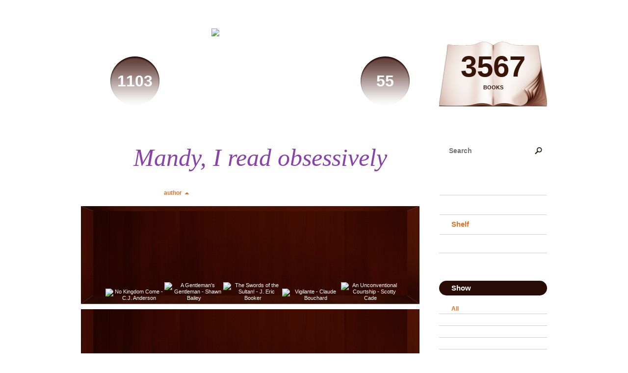

--- FILE ---
content_type: text/html; charset=UTF-8
request_url: http://mandyreadsobsessively.booklikes.com/shelf/74087/?by=author&order=asc
body_size: 8475
content:
<!doctype html>
<html>
<head>
	  
   <meta http-equiv="Content-Type" content="text/html; charset=utf-8" />
   <meta name="robots" content="index, follow" />
   <meta name="revisit-after" content="1 days" />
   
   <title>nope-never - Shelf - Mandy, I read obsessively </title>      
   <meta property="og:title" content="nope-never - Shelf - Mandy, I read obsessively " />
   <meta itemprop="name" content="nope-never - Shelf - Mandy, I read obsessively " />     
   <meta property="og:site_name" content="nope-never - Shelf - Mandy, I read obsessively " />
   
   <meta name="Description" content="Mandy, I read obsessively  - book blog on BookLikes" />
   <meta property="og:description" content="Mandy, I read obsessively  - book blog on BookLikes" />
   <meta itemprop="description" content="Mandy, I read obsessively  - book blog on BookLikes" /> 
   
   <meta property="og:image" content="http://booklikes.com/photo/crop/250/0/upload/avatar/3/c/azure_3c10589401768f843311d8686aead6bf.jpg" />   
   <meta itemprop="image" content="http://booklikes.com/photo/crop/250/0/upload/avatar/3/c/azure_3c10589401768f843311d8686aead6bf.jpg" />
   
   <meta name="Keywords" content="Booklikes, Mandy, I read obsessively , Mandyreadsobsessively" />
   
   <meta property="og:type" content="blog" />
   
   <meta name="twitter:card" content="summary" />
   <meta name="twitter:site" content="@BookLikes" />      
   <meta name="twitter:url" content="http://Mandyreadsobsessively.booklikes.com/shelf/74087/?by=author&order=asc" />
   <meta name="twitter:title" content="nope-never - Shelf - Mandy, I read obsessively " />
   <meta name="twitter:description" content="Mandy, I read obsessively  - book blog on BookLikes" />     
   
   <link href="http://mandyreadsobsessively.booklikes.com/theme/wood/style.css" rel="stylesheet" type="text/css" />
   
   <link rel="icon" type="image" href="http://booklikes.com/photo/crop/25/25/upload/avatar/3/c/azure_3c10589401768f843311d8686aead6bf.jpg"/>

   <link rel="alternate" type="application/atom+xml" href="http://Mandyreadsobsessively.booklikes.com/rss" title="Mandy, I read obsessively  RSS"/>
   
   <script type="text/javascript"> 
                                 (function(i,s,o,g,r,a,m){i['GoogleAnalyticsObject']=r;i[r]=i[r]||function(){
                                 (i[r].q=i[r].q||[]).push(arguments)},i[r].l=1*new Date();a=s.createElement(o),
                                 m=s.getElementsByTagName(o)[0];a.async=1;a.src=g;m.parentNode.insertBefore(a,m)
                                 })(window,document,'script','//www.google-analytics.com/analytics.js','ga');
                                 ga('create', 'UA-32199978-1', 'booklikes.com');                                 
                                 ga('send', 'pageview');
                                 </script>
   
   <style type="text/css">
      h1.header-title a { color: #8843AB; }      body { background: url("http://booklikes.com/upload/template/2/0/azure_206158ea97180a9bc884905c0f02db9f.jpg") 0 0 repeat; }    
      
            
      
   </style>      
   
</head>
<body><style type="text/css">
div#book-popup{top:10%;left:50%;padding:20px;z-index:20;width:750px;margin-left:-375px;background:#fff;border:1px solid rgba(0,0,0,0.2);-moz-box-shadow:0 0 10px 5px rgba(0,0,0,0.2);-webkit-box-shadow:0 0 10px 5px rgba(0,0,0,0.2);-o-box-shadow:0 0 10px 5px rgba(0,0,0,0.2);box-shadow:0 0 10px 5px rgba(0,0,0,0.2)}.set-bradius3tl{-moz-border-radius-topleft:3px;-webkit-border-top-left-radius:3px;border-top-left-radius:3px}.set-bradius3tr{-moz-border-radius-topright:3px;-webkit-border-top-right-radius:3px;border-top-right-radius:3px}.set-bradius3bl{-moz-border-radius-bottomleft:3px;-webkit-border-bottom-left-radius:3px;border-bottom-left-radius:3px}.set-bradius3br{-moz-border-radius-bottomright:3px;-webkit-border-bottom-right-radius:3px;border-bottom-right-radius:3px}div.book-popup-content,div.book-popup-content a{color:#333}div.book-popup-content,div.book-popup-options{font-family:"Helvetica Neue",Arial,Tahoma,Verdana,sans-serif!important}a.book-popup-close{top:-10px;right:-5px;font-size:20px;color:#333;font-weight:bold}a.book-popup-close:hover{color:#03794c}div.book-popup-cover{width:225px}div.book-popup-info{width:505px}div.book-popup-title{padding-top:10px;padding-right:30px;font-size:22px;font-weight:bold}div.book-popup-title a:hover{text-decoration:underline}div.book-popup-author{padding-top:13px;font-size:14px}div.book-popup-kind{padding-top:13px;font-size:14px;font-weight:bold}div.book-popup-rating{padding-top:13px;font-size:12px;color:#036d44;font-weight:bold}div.book-popup-rating img{margin-right:3px}div.book-popup-desc{padding-top:15px;font-size:14px;line-height:140%}div.book-popup-share{padding-top:15px}div.book-popup-share-link{font-size:11px;color:#ccc}div.book-popup-page{padding-top:15px}div.book-popup-page a{font-size:14px;color:#03794c;font-weight:bold}div.book-popup-page a:hover{text-decoration:underline}div.book-popup-review{line-height:19px}div.book-popup-review a{disply:inline-block;font-size:14px;color:#03794c;font-weight:bold;line-height:19px}div.book-popup-review a:hover{text-decoration:underline}div.book-popup-review img{margin:-5px 0 0 2px}div.book-popup-more{padding-top:30px}div.book-popup-options{padding-top:20px}div.book-popup-options a{padding:7px 15px;margin-right:5px;display:inline-block;background:#038050;border:1px solid #04623e;font-size:14px;font-weight:bold;color:#fff}div.book-affiliate{display:none;margin-top:25px}div.book-affiliate h6{margin-bottom:10px;font-size:14px;font-weight:bold}div.book-affiliate-entry:nth-child(even){background:#eee}div.book-affiliate-entry{padding:5px;font-size:12px}div.book-affiliate-entry-user{background:#ccc}div.book-affiliate-entry img{width:15px;height:15px;display:inline-block;margin-right:5px;vertical-align:middle}div.book-affiliate-entry strong{display:inline-block;width:45%}div.book-affiliate-entry span{display:inline-block;width:20%}div.book-affiliate-entry a{width:25%;display:inline-block;font-weight:bold;color:#038050;text-align:right;text-decoration:none}div.book-affiliate-entry a:hover{text-decoration:underline}.loader{position:absolute;z-index:999;width:50px;height:50px;-moz-transform:scale(0.6);-webkit-transform:scale(0.6);-ms-transform:scale(0.6);-o-transform:scale(0.6);transform:scale(0.6)}.loader div{position:absolute;background-color:#eee;height:9px;width:9px;-moz-border-radius:5px;-moz-animation-name:f_fadeG;-moz-animation-duration:1.04s;-moz-animation-iteration-count:infinite;-moz-animation-direction:linear;-webkit-border-radius:5px;-webkit-animation-name:f_fadeG;-webkit-animation-duration:1.04s;-webkit-animation-iteration-count:infinite;-webkit-animation-direction:linear;-ms-border-radius:5px;-ms-animation-name:f_fadeG;-ms-animation-duration:1.04s;-ms-animation-iteration-count:infinite;-ms-animation-direction:linear;-o-border-radius:5px;-o-animation-name:f_fadeG;-o-animation-duration:1.04s;-o-animation-iteration-count:infinite;-o-animation-direction:linear;border-radius:5px;animation-name:f_fadeG;animation-duration:1.04s;animation-iteration-count:infinite;animation-direction:linear}.loader-1{left:0;top:20px;-moz-animation-delay:.39s;-webkit-animation-delay:.39s;-ms-animation-delay:.39s;-o-animation-delay:.39s;animation-delay:.39s}.loader-2{left:6px;top:6px;-moz-animation-delay:.52s;-webkit-animation-delay:.52s;-ms-animation-delay:.52s;-o-animation-delay:.52s;animation-delay:.52s}.loader-3{left:20px;top:0;-moz-animation-delay:.65s;-webkit-animation-delay:.65s;-ms-animation-delay:.65s;-o-animation-delay:.65s;animation-delay:.65s}.loader-4{right:6px;top:6px;-moz-animation-delay:.78s;-webkit-animation-delay:.78s;-ms-animation-delay:.78s;-o-animation-delay:.78s;animation-delay:.78s}.loader-5{right:0;top:20px;-moz-animation-delay:.91s;-webkit-animation-delay:.91s;-ms-animation-delay:.91s;-o-animation-delay:.91s;animation-delay:.91s}.loader-6{right:6px;bottom:6px;-moz-animation-delay:1.04s;-webkit-animation-delay:1.04s;-ms-animation-delay:1.04s;-o-animation-delay:1.04s;animation-delay:1.04s}.loader-7{left:20px;bottom:0;-moz-animation-delay:1.17s;-webkit-animation-delay:1.17s;-ms-animation-delay:1.17s;-o-animation-delay:1.17s;animation-delay:1.17s}.loader-8{left:6px;bottom:6px;-moz-animation-delay:1.3s;-webkit-animation-delay:1.3s;-ms-animation-delay:1.3s;-o-animation-delay:1.3s;animation-delay:1.3s}@-moz-keyframes f_fadeG{0%{background-color:#000}100%{background-color:#eee}}@-webkit-keyframes f_fadeG{0%{background-color:#000}100%{background-color:#eee}}@-ms-keyframes f_fadeG{0%{background-color:#000}100%{background-color:#eee}}@-o-keyframes f_fadeG{0%{background-color:#000}100%{background-color:#eee}}@keyframes f_fadeG{0%{background-color:#000}100%{background-color:#eee}}
</style>
<div id="book-popup" class="set-abs" style="display: none;"></div><div id="book-loader" class="loader" style="display: none;"><div class="loader-1"></div><div class="loader-2"></div><div class="loader-3"></div><div class="loader-4"></div><div class="loader-4"></div><div class="loader-6"></div><div class="loader-7"></div><div class="loader-8"></div></div>
<script type="text/javascript">
window.addEventListener("click",function(a){bookPopupClose()},false);document.getElementById("book-popup").addEventListener("click",function(a){a.stopPropagation();return false},false);function bookPopupClose(){document.getElementById("book-popup").style.display="none"}function affiliateLoad(a,c,e){var b=1;var f=e.length;var g=document.getElementById("book-affiliate-list-"+a);g.innerHTML="";var d=setInterval(function(){var h=e[b];var i=new XMLHttpRequest();i.open("POST","/www/ajax.php",true);i.setRequestHeader("Content-type","application/x-www-form-urlencoded");i.setRequestHeader("X-Requested-With","XMLHttpRequest");var j="action=affiliate&idb="+a+"&idu="+c+"&ids="+h;i.onreadystatechange=function(){if(i.readyState==4&&i.status==200){var k=JSON.parse(i.responseText);if(!k[0]){return}k=k[0];g.innerHTML=g.innerHTML+k.html;document.getElementById("book-affiliate-"+a).style.display="block"}};i.send(j);b++;if(b==f){clearInterval(d)}},1000)}var bookId,bookNode,bookTimer,bookClick=0;function bookPopupClick(b,a){if(b.parentNode.tagName=="A"&&b.parentNode.href){return}bookClick=b.getAttribute("data-book");setTimeout(function(){bookClick=0},3000);clearTimeout(bookTimer);window.open(a)}function bookPopupMoveOut(){clearTimeout(bookTimer)}function bookPopupMove(a){var c=a.getAttribute("data-book");var b=a.getAttribute("data-aff");if(bookClick==c){return}bookId=c;bookNode=a.tagName;bookTimer=setTimeout(function(){if(!a.clientHeight&&!a.clientWidth){var f={x:a.children[0].offsetWidth,y:a.children[0].offsetHeight};var g=a.children[0].getBoundingClientRect()}else{var f={x:a.offsetWidth,y:a.offsetHeight};var g=a.getBoundingClientRect()}var e={x:window.pageXOffset||document.scrollLeft,y:window.pageYOffset||document.scrollTop};var d=document.getElementById("book-loader");d.style.display="block";d.style.top=(((f.y<50)?0:(Math.round(f.y/2)-25))+(isNaN(e.y)?0:parseInt(e.y))+(isNaN(g.top)?0:parseInt(g.top)))+"px";d.style.left=(((f.x<50)?0:(Math.round(f.x/2)-25))+(isNaN(e.x)?0:parseInt(e.x))+(isNaN(g.left)?0:parseInt(g.left)))+"px";bookPopup(c,"",b)},2000)}function bookPopupOld(c,a,b){bookPopup(c,"old",b)}function bookPopup(id,none,idaff){var ajax=new XMLHttpRequest();ajax.open("POST","/www/ajax.php",true);ajax.setRequestHeader("Content-type","application/x-www-form-urlencoded");ajax.setRequestHeader("X-Requested-With","XMLHttpRequest");var params="action=bookpopupb&id="+id;if(idaff){params+="&idaff="+idaff}if(none=="old"){params+="&old=1"}ajax.onreadystatechange=function(){if(ajax.readyState==4&&ajax.status==200){document.getElementById("book-loader").style.display="none";document.getElementById("book-popup").innerHTML=ajax.responseText;document.getElementById("book-popup").style.top=window.pageYOffset+25+"px";document.getElementById("book-popup").style.display="block";var scripts="";ajax.responseText.replace(/<script[^>]*>([\s\S]*?)<\/script>/gi,function(all,code){scripts+=code+"\n"});if(scripts){if(window.execScript){window.execScript(scripts)}else{eval(scripts)}}}};ajax.send(params)};
</script><div class="booklikes-iframe" style="position: fixed; top: 20px; right: 20px; background: none; z-index: 100;">
    <iframe src="http://booklikes.com/iframe?user=Mandyreadsobsessively" frameborder="0" scrolling="no" width="375" height="25" style="background: none;"></iframe>    
</div>
   
      <div class="container">         
         
         <div class="side-left set-left">

            <div class="header set-rel">

                              <div class="header-followers set-left">
                  <a href="/followers">                     
                     <span>1103</span>
                     Followers
                  </a>               
               </div>     
                                           
                              <div class="header-followings set-right">
                  <a href="/followings">                                   
                     <span>55</span>
                     Following
                  </a>               
               </div>       
                              
               <div class="avatar">
                    
                  <a href="http://Mandyreadsobsessively.booklikes.com">
                     <img src="http://booklikes.com/photo/crop/205/205/upload/avatar/3/c/azure_3c10589401768f843311d8686aead6bf.jpg" alt="Mandyreadsobsessively" />
                  </a>
               </div>                 

               <div class="set-clear"></div>

            </div>

            <h1 class="header-title">
               <a href="http://Mandyreadsobsessively.booklikes.com">Mandy, I read obsessively </a>
            </h1>

            <div class="header-desc"></div>        
            
            <div class="shelf-order">
               <a class="shelf-order-normal" href="?by=date&order=asc">add date</a>
               <a class="shelf-order-normal" href="?by=dater&order=asc">read date</a>
               <a class="shelf-order-asc" href="?by=author&order=desc">author</a>
               <a class="shelf-order-normal" href="?by=title&order=asc">title</a>
               <a class="shelf-order-normal" href="?by=rating&order=asc">rating</a>               
            </div>
            
            <div class="shelf set-rel">         
               
               <div class="shelf-top set-abs"></div>
               
               <div class="shelf-books">

                                    <div class="shelf-books-entry set-left set-rel">
                     <div class="shelf-books-entry-cover set-abs">

                        
                        <a href="http://booklikes.com/no-kingdom-come-c-j-anderson/book,12424804" target="_blank">
                           <img  onclick="bookPopupClick(this, 'http://booklikes.com/no-kingdom-come-c-j-anderson/book,12424804');"  data-book="12424804" data-aff="0" onmouseover="bookPopupMove(this);" onmouseout="bookPopupMoveOut(this);"  src="http://booklikes.com/photo/max/100/155/upload/books/7/3/azure_7377735748fd5a858025495c01930dd6.jpg" alt="No Kingdom Come - C.J. Anderson"/>
                        </a>
                        
                     </div>
                  </div>
                                    <div class="shelf-books-entry set-left set-rel">
                     <div class="shelf-books-entry-cover set-abs">

                        
                        <a href="http://booklikes.com/a-gentleman-s-gentleman-shawn-bailey/book,10595934" target="_blank">
                           <img  onclick="bookPopupClick(this, 'http://booklikes.com/a-gentleman-s-gentleman-shawn-bailey/book,10595934');"  data-book="10595934" data-aff="0" onmouseover="bookPopupMove(this);" onmouseout="bookPopupMoveOut(this);"  src="http://booklikes.com/photo/max/100/155/upload/books/75/10/637fc60e70980503a1d9d03badd95ef6.jpg" alt="A Gentleman's Gentleman - Shawn Bailey"/>
                        </a>
                        
                     </div>
                  </div>
                                    <div class="shelf-books-entry set-left set-rel">
                     <div class="shelf-books-entry-cover set-abs">

                        
                        <a href="http://booklikes.com/the-swords-of-the-sultan-j-eric-booker/book,10278885" target="_blank">
                           <img  onclick="bookPopupClick(this, 'http://booklikes.com/the-swords-of-the-sultan-j-eric-booker/book,10278885');"  data-book="10278885" data-aff="0" onmouseover="bookPopupMove(this);" onmouseout="bookPopupMoveOut(this);"  src="http://booklikes.com/photo/max/100/155/upload/books/78/81/efe092bed8576d7f773f0fcc472b6ba9.jpg" alt="The Swords of the Sultan! - J. Eric Booker"/>
                        </a>
                        
                     </div>
                  </div>
                                    <div class="shelf-books-entry set-left set-rel">
                     <div class="shelf-books-entry-cover set-abs">

                        
                        <a href="http://booklikes.com/vigilante-claude-bouchard/book,5544854" target="_blank">
                           <img  onclick="bookPopupClick(this, 'http://booklikes.com/vigilante-claude-bouchard/book,5544854');"  data-book="5544854" data-aff="0" onmouseover="bookPopupMove(this);" onmouseout="bookPopupMoveOut(this);"  src="http://booklikes.com/photo/max/100/155/upload/books/79/53/8af5a25072edcdfb1e191a01744bf017.jpg" alt="Vigilante - Claude Bouchard"/>
                        </a>
                        
                     </div>
                  </div>
                                    <div class="shelf-books-entry set-left set-rel">
                     <div class="shelf-books-entry-cover set-abs">

                        
                        <a href="http://booklikes.com/an-unconventional-courtship-scotty-cade/book,12499719" target="_blank">
                           <img  onclick="bookPopupClick(this, 'http://booklikes.com/an-unconventional-courtship-scotty-cade/book,12499719');"  data-book="12499719" data-aff="0" onmouseover="bookPopupMove(this);" onmouseout="bookPopupMoveOut(this);"  src="http://booklikes.com/photo/max/100/155/upload/books/66/93/501ed56d97fba4a750a6e8d6e5eb4608.jpg" alt="An Unconventional Courtship - Scotty Cade"/>
                        </a>
                        
                     </div>
                  </div>
                                    <div class="shelf-books-entry set-left set-rel">
                     <div class="shelf-books-entry-cover set-abs">

                        
                        <a href="http://booklikes.com/phospheindz-rick-carufel/book,10633756" target="_blank">
                           <img  onclick="bookPopupClick(this, 'http://booklikes.com/phospheindz-rick-carufel/book,10633756');"  data-book="10633756" data-aff="0" onmouseover="bookPopupMove(this);" onmouseout="bookPopupMoveOut(this);"  src="http://booklikes.com/photo/max/100/155/upload/books/90/55/c4d29cc00f24ab84baf9fd40bf2c1b5a.jpg" alt="Phospheindz - Rick Carufel"/>
                        </a>
                        
                     </div>
                  </div>
                                    <div class="shelf-books-entry set-left set-rel">
                     <div class="shelf-books-entry-cover set-abs">

                        
                        <a href="http://booklikes.com/let-it-go-mercy-celeste/book,12495600" target="_blank">
                           <img  onclick="bookPopupClick(this, 'http://booklikes.com/let-it-go-mercy-celeste/book,12495600');"  data-book="12495600" data-aff="0" onmouseover="bookPopupMove(this);" onmouseout="bookPopupMoveOut(this);"  src="http://booklikes.com/photo/max/100/155/upload/books/6/33/d86192aa1342aa6923426c920330fefc.jpg" alt="Let It Go - Mercy Celeste"/>
                        </a>
                        
                     </div>
                  </div>
                                    <div class="shelf-books-entry set-left set-rel">
                     <div class="shelf-books-entry-cover set-abs">

                        
                        <a href="http://booklikes.com/island-song-alan-chin/book,4746465" target="_blank">
                           <img  onclick="bookPopupClick(this, 'http://booklikes.com/island-song-alan-chin/book,4746465');"  data-book="4746465" data-aff="0" onmouseover="bookPopupMove(this);" onmouseout="bookPopupMoveOut(this);"  src="http://booklikes.com/photo/max/100/155/upload/books/78/55/0f144af39e9d5031e3db1718a072ca9c.jpg" alt="Island Song - Alan Chin"/>
                        </a>
                        
                     </div>
                  </div>
                                    <div class="shelf-books-entry set-left set-rel">
                     <div class="shelf-books-entry-cover set-abs">

                        
                        <a href="http://booklikes.com/the-square-peg-jane-davitt-alexa-snow/book,9381678" target="_blank">
                           <img  onclick="bookPopupClick(this, 'http://booklikes.com/the-square-peg-jane-davitt-alexa-snow/book,9381678');"  data-book="9381678" data-aff="0" onmouseover="bookPopupMove(this);" onmouseout="bookPopupMoveOut(this);"  src="http://booklikes.com/photo/max/100/155/upload/books/79/92/dddc5408ace6414f5bd0ffc3eeebab9e.jpg" alt="The Square Peg - Jane Davitt, Alexa Snow"/>
                        </a>
                        
                     </div>
                  </div>
                                    <div class="shelf-books-entry set-left set-rel">
                     <div class="shelf-books-entry-cover set-abs">

                        
                        <a href="http://booklikes.com/the-raie-chaelia-melissa-douthit/book,12433434" target="_blank">
                           <img  onclick="bookPopupClick(this, 'http://booklikes.com/the-raie-chaelia-melissa-douthit/book,12433434');"  data-book="12433434" data-aff="0" onmouseover="bookPopupMove(this);" onmouseout="bookPopupMoveOut(this);"  src="http://booklikes.com/photo/max/100/155/upload/books/0/b/0b7d7e02fac8f2f3a1854403baade2ee.jpg" alt="The Raie'Chaelia - Melissa Douthit"/>
                        </a>
                        
                     </div>
                  </div>
                                    <div class="shelf-books-entry set-left set-rel">
                     <div class="shelf-books-entry-cover set-abs">

                        
                        <a href="http://booklikes.com/puppy-love-jeff-erno/book,5890934" target="_blank">
                           <img  onclick="bookPopupClick(this, 'http://booklikes.com/puppy-love-jeff-erno/book,5890934');"  data-book="5890934" data-aff="0" onmouseover="bookPopupMove(this);" onmouseout="bookPopupMoveOut(this);"  src="http://booklikes.com/photo/max/100/155/upload/books/e/f/azure_efe9ae80edec67c8195b325b7e704d1e.jpg" alt="Puppy Love - Jeff Erno"/>
                        </a>
                        
                     </div>
                  </div>
                                    <div class="shelf-books-entry set-left set-rel">
                     <div class="shelf-books-entry-cover set-abs">

                        
                        <a href="http://booklikes.com/mind-fuck-manna-francis/book,2829306" target="_blank">
                           <img  onclick="bookPopupClick(this, 'http://booklikes.com/mind-fuck-manna-francis/book,2829306');"  data-book="2829306" data-aff="0" onmouseover="bookPopupMove(this);" onmouseout="bookPopupMoveOut(this);"  src="http://booklikes.com/photo/max/100/155/upload/books/66/6/ece4e24440da1973778a9351f6159a0a.jpg" alt="Mind Fuck - Manna Francis"/>
                        </a>
                        
                     </div>
                  </div>
                                    <div class="shelf-books-entry set-left set-rel">
                     <div class="shelf-books-entry-cover set-abs">

                        
                        <a href="http://booklikes.com/healing-homosexuality-case-stories-of-reparative-therapy-joseph-nicolosi-lu/book,12497662" target="_blank">
                           <img  onclick="bookPopupClick(this, 'http://booklikes.com/healing-homosexuality-case-stories-of-reparative-therapy-joseph-nicolosi-lu/book,12497662');"  data-book="12497662" data-aff="0" onmouseover="bookPopupMove(this);" onmouseout="bookPopupMoveOut(this);"  src="http://booklikes.com/photo/max/100/155/upload/books/40/9/d42d288b06153bb0275bc51c3da54989.jpg" alt="Healing Homosexuality: Case Stories of Reparative Therapy - Joseph Nicolosi;Lucy Freeman"/>
                        </a>
                        
                     </div>
                  </div>
                                    <div class="shelf-books-entry set-left set-rel">
                     <div class="shelf-books-entry-cover set-abs">

                        
                        <a href="http://booklikes.com/the-flesh-cartel-1-capture-the-flesh-cartel-season-1-damnation-rachel-haimo/book,9528200" target="_blank">
                           <img  onclick="bookPopupClick(this, 'http://booklikes.com/the-flesh-cartel-1-capture-the-flesh-cartel-season-1-damnation-rachel-haimo/book,9528200');"  data-book="9528200" data-aff="0" onmouseover="bookPopupMove(this);" onmouseout="bookPopupMoveOut(this);"  src="http://booklikes.com/photo/max/100/155/upload/books/4/3/43fc6bf65c4faf6a6b3b9cc13c8a9d71.jpg" alt="The Flesh Cartel #1: Capture (The Flesh Cartel Season 1: Damnation) - Rachel Haimowitz, Heidi Belleau"/>
                        </a>
                        
                     </div>
                  </div>
                                    <div class="shelf-books-entry set-left set-rel">
                     <div class="shelf-books-entry-cover set-abs">

                        
                        <a href="http://booklikes.com/dance-of-the-goblins-jaq-d-hawkins/book,1353842" target="_blank">
                           <img  onclick="bookPopupClick(this, 'http://booklikes.com/dance-of-the-goblins-jaq-d-hawkins/book,1353842');"  data-book="1353842" data-aff="0" onmouseover="bookPopupMove(this);" onmouseout="bookPopupMoveOut(this);"  src="http://booklikes.com/photo/max/100/155/upload/books/e/8/azure_e81f0600141d555ae8a62a516a4a389d.jpg" alt="Dance Of The Goblins - Jaq D. Hawkins"/>
                        </a>
                        
                     </div>
                  </div>
                                    <div class="shelf-books-entry set-left set-rel">
                     <div class="shelf-books-entry-cover set-abs">

                        
                        <a href="http://booklikes.com/danny-and-mike-valentina-heart/book,9414155" target="_blank">
                           <img  onclick="bookPopupClick(this, 'http://booklikes.com/danny-and-mike-valentina-heart/book,9414155');"  data-book="9414155" data-aff="0" onmouseover="bookPopupMove(this);" onmouseout="bookPopupMoveOut(this);"  src="http://booklikes.com/photo/max/100/155/upload/books/5/93/e65af1f1899c05587272374768d82e7e.jpg" alt="Danny and Mike - Valentina Heart"/>
                        </a>
                        
                     </div>
                  </div>
                                    <div class="shelf-books-entry set-left set-rel">
                     <div class="shelf-books-entry-cover set-abs">

                        
                        <a href="http://booklikes.com/deep-naked-riley-hill/book,10677230" target="_blank">
                           <img  onclick="bookPopupClick(this, 'http://booklikes.com/deep-naked-riley-hill/book,10677230');"  data-book="10677230" data-aff="0" onmouseover="bookPopupMove(this);" onmouseout="bookPopupMoveOut(this);"  src="http://booklikes.com/photo/max/100/155/upload/books/47/92/39612279463327fda8c448718b6b7dfa.jpg" alt="Deep Naked - Riley Hill"/>
                        </a>
                        
                     </div>
                  </div>
                                    <div class="shelf-books-entry set-left set-rel">
                     <div class="shelf-books-entry-cover set-abs">

                        
                        <a href="http://booklikes.com/fifty-shades-of-grey-fifty-shades-1-e-l-james/book,12415543" target="_blank">
                           <img  onclick="bookPopupClick(this, 'http://booklikes.com/fifty-shades-of-grey-fifty-shades-1-e-l-james/book,12415543');"  data-book="12415543" data-aff="0" onmouseover="bookPopupMove(this);" onmouseout="bookPopupMoveOut(this);"  src="http://booklikes.com/photo/max/100/155/upload/books/5/3/azure_53fec7d0c1c0714416201974b7311c5e.jpg" alt="Fifty Shades of Grey (Fifty Shades, #1) - E.L. James"/>
                        </a>
                        
                     </div>
                  </div>
                                    <div class="shelf-books-entry set-left set-rel">
                     <div class="shelf-books-entry-cover set-abs">

                        
                        <a href="http://booklikes.com/coming-home-e-m-leya/book,12456184" target="_blank">
                           <img  onclick="bookPopupClick(this, 'http://booklikes.com/coming-home-e-m-leya/book,12456184');"  data-book="12456184" data-aff="0" onmouseover="bookPopupMove(this);" onmouseout="bookPopupMoveOut(this);"  src="http://booklikes.com/photo/max/100/155/upload/books/9/67/829881c85abeeab45f981f061f75bf99.jpg" alt="Coming Home - E.M. Leya"/>
                        </a>
                        
                     </div>
                  </div>
                                    <div class="shelf-books-entry set-left set-rel">
                     <div class="shelf-books-entry-cover set-abs">

                        
                        <a href="http://booklikes.com/swift-s-temptation-j-r-loveless/book,7387808" target="_blank">
                           <img  onclick="bookPopupClick(this, 'http://booklikes.com/swift-s-temptation-j-r-loveless/book,7387808');"  data-book="7387808" data-aff="0" onmouseover="bookPopupMove(this);" onmouseout="bookPopupMoveOut(this);"  src="http://booklikes.com/photo/max/100/155/upload/books/85/95/3fc8336a7e6cc3e106812eba2356dda3.jpg" alt="Swift's Temptation - J.R. Loveless"/>
                        </a>
                        
                     </div>
                  </div>
                  
                  <div class="set-clear"></div>

               </div>
               
                              <div class="shelf-navigation">

                  
                  
                                    <a class="set-bradius3 shelf-navigation-active" href="?page=1">1</a>               
                  
                  
                  
                  
                                    <a class="set-bradius3 " href="?page=2">2</a>               
                  
                  
                  
               </div>
                              

            </div>

         </div>         
         
         <div class="side-right set-right">
   
            <div class="shelf-counter">               
                              
               <a class="shelf-counter-count" href="http://Mandyreadsobsessively.booklikes.com/shelf">
                  3567
               </a>
               
               <a class="shelf-counter-title" href="http://Mandyreadsobsessively.booklikes.com/shelf">
                  BOOKS
               </a>
               
            </div>  
            
            <div class="search">

               <form method="post" action="">                  
                  <input class="set-bradius15" type="text" value="" name="search" placeholder="Search" />
                  <input class="set-hide" type="submit" value="" />
               </form>

            </div>               
                       
            <div class="menu">
                              <h3><a class="set-bradius3" href="http://Mandyreadsobsessively.booklikes.com/blog">Blog</a></h3>
                                             
               <h3><a class="menu-active set-bradius3" href="http://Mandyreadsobsessively.booklikes.com/shelf">Shelf</a></h3>
                                             
               <h3><a class="set-bradius3" href="http://Mandyreadsobsessively.booklikes.com/timeline">Timeline</a></h3>
                  
                              
            </div>               
            
            <div class="shelf-menu">            
            
               <div class="shelf-menu-header set-bradius15">Show</div>  
               
               <a class="shelf-menu-link shelf-menu-active" href="http://Mandyreadsobsessively.booklikes.com/shelf">All</a>                
               <a class="shelf-menu-link " href="http://Mandyreadsobsessively.booklikes.com/shelf/read">Read (2562)</a>
               <a class="shelf-menu-link " href="http://Mandyreadsobsessively.booklikes.com/shelf/planningtoread">Planning to read (973)</a>
               <a class="shelf-menu-link " href="http://Mandyreadsobsessively.booklikes.com/shelf/currentlyreading">Currently reading (3)</a>
               
                              
                              <a class="shelf-menu-link shelf-menu-active" href="http://Mandyreadsobsessively.booklikes.com/shelf/74087/nope-never">nope-never (26)</a>
                              <a class="shelf-menu-link " href="http://Mandyreadsobsessively.booklikes.com/shelf/145821/nope-never-ever">Nope-never-ever (2)</a>
                                             
                                   
               
               <div class="shelf-menu-line"></div>

               <a class="shelf-menu-link " href="http://Mandyreadsobsessively.booklikes.com/shelf/favorite-books">Favorite (0)</a>
               <a class="shelf-menu-link " href="http://Mandyreadsobsessively.booklikes.com/shelf/wishlist">Wishlist (0)</a>
               <a class="shelf-menu-link " href="http://Mandyreadsobsessively.booklikes.com/shelf/reviewed">Reviewed (1899)</a>
               
               <div class="shelf-menu-line"></div>
               
                              
                              <a class="shelf-menu-link " href="http://Mandyreadsobsessively.booklikes.com/shelf/69186/abuse-trauma">abuse-trauma (269)</a>
                              <a class="shelf-menu-link " href="http://Mandyreadsobsessively.booklikes.com/shelf/69146/adventure">adventure (299)</a>
                              <a class="shelf-menu-link " href="http://Mandyreadsobsessively.booklikes.com/shelf/69158/age-gap">age-gap (230)</a>
                              <a class="shelf-menu-link " href="http://Mandyreadsobsessively.booklikes.com/shelf/87315/aliens">aliens (16)</a>
                              <a class="shelf-menu-link " href="http://Mandyreadsobsessively.booklikes.com/shelf/87306/alpha-omega">alpha-omega (43)</a>
                              <a class="shelf-menu-link " href="http://Mandyreadsobsessively.booklikes.com/shelf/87303/angels">angels (6)</a>
                              <a class="shelf-menu-link " href="http://Mandyreadsobsessively.booklikes.com/shelf/69174/angst-galore">angst-galore (12)</a>
                              <a class="shelf-menu-link " href="http://Mandyreadsobsessively.booklikes.com/shelf/69156/anthology">anthology (34)</a>
                              <a class="shelf-menu-link " href="http://Mandyreadsobsessively.booklikes.com/shelf/87310/au">au (52)</a>
                              <a class="shelf-menu-link " href="http://Mandyreadsobsessively.booklikes.com/shelf/87304/bad-dad">bad-dad (49)</a>
                              <a class="shelf-menu-link " href="http://Mandyreadsobsessively.booklikes.com/shelf/87317/bdsm">bdsm (16)</a>
                              <a class="shelf-menu-link " href="http://Mandyreadsobsessively.booklikes.com/shelf/87308/boo">boo (6)</a>
                              <a class="shelf-menu-link " href="http://Mandyreadsobsessively.booklikes.com/shelf/69180/book-for-review">book-for-review (95)</a>
                              <a class="shelf-menu-link " href="http://Mandyreadsobsessively.booklikes.com/shelf/69192/buddy-read">buddy-read (21)</a>
                              <a class="shelf-menu-link " href="http://Mandyreadsobsessively.booklikes.com/shelf/69153/cheater">cheater (28)</a>
                              <a class="shelf-menu-link " href="http://Mandyreadsobsessively.booklikes.com/shelf/69159/cinderfella">cinderfella (122)</a>
                              <a class="shelf-menu-link " href="http://Mandyreadsobsessively.booklikes.com/shelf/87309/closet">closet (45)</a>
                              <a class="shelf-menu-link " href="http://Mandyreadsobsessively.booklikes.com/shelf/69960/coming-out">coming-out (58)</a>
                              <a class="shelf-menu-link " href="http://Mandyreadsobsessively.booklikes.com/shelf/69142/cop-pi-law-enforcement">cop-pi-law-enforcement (188)</a>
                              <a class="shelf-menu-link " href="http://Mandyreadsobsessively.booklikes.com/shelf/69162/cottoncandy-fluff-cupcake">cottoncandy-fluff-cupcake (313)</a>
                              <a class="shelf-menu-link " href="http://Mandyreadsobsessively.booklikes.com/shelf/69185/crooks">crooks (79)</a>
                              <a class="shelf-menu-link " href="http://Mandyreadsobsessively.booklikes.com/shelf/171180/cross-dress-i">Cross-dress i (2)</a>
                              <a class="shelf-menu-link " href="http://Mandyreadsobsessively.booklikes.com/shelf/69154/cry-me-a-river">cry-me-a-river (164)</a>
                              <a class="shelf-menu-link " href="http://Mandyreadsobsessively.booklikes.com/shelf/69163/cute-easy-light">cute-easy-light (294)</a>
                              <a class="shelf-menu-link " href="http://Mandyreadsobsessively.booklikes.com/shelf/87302/demons">demons (5)</a>
                              <a class="shelf-menu-link " href="http://Mandyreadsobsessively.booklikes.com/shelf/69181/didn-t-reach-its-potential">didn-t-reach-its-potential (33)</a>
                              <a class="shelf-menu-link " href="http://Mandyreadsobsessively.booklikes.com/shelf/69189/dnf">dnf (6)</a>
                              <a class="shelf-menu-link " href="http://Mandyreadsobsessively.booklikes.com/shelf/69935/doctor-nurse-emt">doctor-nurse-emt (58)</a>
                              <a class="shelf-menu-link " href="http://Mandyreadsobsessively.booklikes.com/shelf/87316/dragons">dragons (2)</a>
                              <a class="shelf-menu-link " href="http://Mandyreadsobsessively.booklikes.com/shelf/69177/dsp-adventscalendar">dsp-adventscalendar (51)</a>
                              <a class="shelf-menu-link " href="http://Mandyreadsobsessively.booklikes.com/shelf/87318/dsp-daily-dose">dsp-daily-dose (33)</a>
                              <a class="shelf-menu-link " href="http://Mandyreadsobsessively.booklikes.com/shelf/69136/ebook-owned">ebook-owned (2303)</a>
                              <a class="shelf-menu-link " href="http://Mandyreadsobsessively.booklikes.com/shelf/69835/established-couples">established-couples (40)</a>
                              <a class="shelf-menu-link " href="http://Mandyreadsobsessively.booklikes.com/shelf/69147/evil-ex">evil-ex (174)</a>
                              <a class="shelf-menu-link " href="http://Mandyreadsobsessively.booklikes.com/shelf/69170/evil-females">evil-females (95)</a>
                              <a class="shelf-menu-link " href="http://Mandyreadsobsessively.booklikes.com/shelf/164959/fairytale-ish">Fairytale-ish (11)</a>
                              <a class="shelf-menu-link " href="http://Mandyreadsobsessively.booklikes.com/shelf/69829/family-drama">family-drama (116)</a>
                              <a class="shelf-menu-link " href="http://Mandyreadsobsessively.booklikes.com/shelf/69164/feel-good-read">feel-good-read (430)</a>
                              <a class="shelf-menu-link " href="http://Mandyreadsobsessively.booklikes.com/shelf/71936/finish-later">finish-later (8)</a>
                              <a class="shelf-menu-link " href="http://Mandyreadsobsessively.booklikes.com/shelf/69830/free">free (164)</a>
                              <a class="shelf-menu-link " href="http://Mandyreadsobsessively.booklikes.com/shelf/69168/friends-to-lovers">friends-to-lovers (134)</a>
                              <a class="shelf-menu-link " href="http://Mandyreadsobsessively.booklikes.com/shelf/69148/fun-or-funny">fun-or-funny (176)</a>
                              <a class="shelf-menu-link " href="http://Mandyreadsobsessively.booklikes.com/shelf/69165/geek-mc">geek-mc (93)</a>
                              <a class="shelf-menu-link " href="http://Mandyreadsobsessively.booklikes.com/shelf/69144/gfy-ofy">gfy-ofy (248)</a>
                              <a class="shelf-menu-link " href="http://Mandyreadsobsessively.booklikes.com/shelf/87305/greeneyes-make-me-drink">greeneyes-make-me-drink (11)</a>
                              <a class="shelf-menu-link " href="http://Mandyreadsobsessively.booklikes.com/shelf/69178/h-o-f">h-o-f (87)</a>
                              <a class="shelf-menu-link " href="http://Mandyreadsobsessively.booklikes.com/shelf/69166/heaps-of-sex">heaps-of-sex (321)</a>
                              <a class="shelf-menu-link " href="http://Mandyreadsobsessively.booklikes.com/shelf/171928/holiday">Holiday  (19)</a>
                              <a class="shelf-menu-link " href="http://Mandyreadsobsessively.booklikes.com/shelf/69157/homophobes-abound">homophobes-abound (117)</a>
                              <a class="shelf-menu-link " href="http://Mandyreadsobsessively.booklikes.com/shelf/69138/hurt-comfort-disability">hurt-comfort-disability (1280)</a>
                              <a class="shelf-menu-link " href="http://Mandyreadsobsessively.booklikes.com/shelf/69150/insta-love-lust">insta-love-lust (465)</a>
                              <a class="shelf-menu-link " href="http://Mandyreadsobsessively.booklikes.com/shelf/69179/jerk-mc">jerk-mc (150)</a>
                              <a class="shelf-menu-link " href="http://Mandyreadsobsessively.booklikes.com/shelf/69169/kid-kids-and-more-kids">kid-kids-and-more-kids (203)</a>
                              <a class="shelf-menu-link " href="http://Mandyreadsobsessively.booklikes.com/shelf/69175/kindle-lendable">kindle-lendable (57)</a>
                              <a class="shelf-menu-link " href="http://Mandyreadsobsessively.booklikes.com/shelf/69831/lhnb">lhnb (98)</a>
                              <a class="shelf-menu-link " href="http://Mandyreadsobsessively.booklikes.com/shelf/71930/listen-to-it-books">listen-to-it-books (5)</a>
                              <a class="shelf-menu-link " href="http://Mandyreadsobsessively.booklikes.com/shelf/69151/lots-of-sugar">lots-of-sugar (160)</a>
                              <a class="shelf-menu-link " href="http://Mandyreadsobsessively.booklikes.com/shelf/69133/m-f">m-f (207)</a>
                              <a class="shelf-menu-link " href="http://Mandyreadsobsessively.booklikes.com/shelf/69137/m-m">m-m (2748)</a>
                              <a class="shelf-menu-link " href="http://Mandyreadsobsessively.booklikes.com/shelf/69190/m-m-m">m-m-m (88)</a>
                              <a class="shelf-menu-link " href="http://Mandyreadsobsessively.booklikes.com/shelf/69161/maybe">maybe (69)</a>
                              <a class="shelf-menu-link " href="http://Mandyreadsobsessively.booklikes.com/shelf/69171/mine-mate-fix">mine-mate-fix (136)</a>
                              <a class="shelf-menu-link " href="http://Mandyreadsobsessively.booklikes.com/shelf/86351/misunderstanding">Misunderstanding (22)</a>
                              <a class="shelf-menu-link " href="http://Mandyreadsobsessively.booklikes.com/shelf/69191/mom-from-hell">mom-from-hell (22)</a>
                              <a class="shelf-menu-link " href="http://Mandyreadsobsessively.booklikes.com/shelf/69187/mountain-molehill">mountain-molehill (18)</a>
                              <a class="shelf-menu-link " href="http://Mandyreadsobsessively.booklikes.com/shelf/87319/mpreg">mpreg (2)</a>
                              <a class="shelf-menu-link " href="http://Mandyreadsobsessively.booklikes.com/shelf/69140/my-faves">my-faves (67)</a>
                              <a class="shelf-menu-link " href="http://Mandyreadsobsessively.booklikes.com/shelf/69882/my-prompt">my-prompt (1)</a>
                              <a class="shelf-menu-link " href="http://Mandyreadsobsessively.booklikes.com/shelf/69193/needs-to-grovel">needs-to-grovel (28)</a>
                              <a class="shelf-menu-link " href="http://Mandyreadsobsessively.booklikes.com/shelf/69184/not-at-are-yet">not-at-are-yet (5)</a>
                              <a class="shelf-menu-link " href="http://Mandyreadsobsessively.booklikes.com/shelf/69182/only-read-if-i-want-a-headache">only-read-if-i-want-a-headache (28)</a>
                              <a class="shelf-menu-link " href="http://Mandyreadsobsessively.booklikes.com/shelf/69134/own-book">own-book (10)</a>
                              <a class="shelf-menu-link " href="http://Mandyreadsobsessively.booklikes.com/shelf/69124/paranormal">paranormal (757)</a>
                              <a class="shelf-menu-link " href="http://Mandyreadsobsessively.booklikes.com/shelf/69167/pet-peeve">pet-peeve (44)</a>
                              <a class="shelf-menu-link " href="http://Mandyreadsobsessively.booklikes.com/shelf/69149/pets">pets (153)</a>
                              <a class="shelf-menu-link " href="http://Mandyreadsobsessively.booklikes.com/shelf/87314/plot-holes">plot-holes (16)</a>
                              <a class="shelf-menu-link " href="http://Mandyreadsobsessively.booklikes.com/shelf/69188/pre-ordered">pre-ordered (9)</a>
                              <a class="shelf-menu-link " href="http://Mandyreadsobsessively.booklikes.com/shelf/69145/rent-boy">rent-boy (51)</a>
                              <a class="shelf-menu-link " href="http://Mandyreadsobsessively.booklikes.com/shelf/87312/rocker-star">rocker-star (11)</a>
                              <a class="shelf-menu-link " href="http://Mandyreadsobsessively.booklikes.com/shelf/87313/sci-fi">sci-fi (15)</a>
                              <a class="shelf-menu-link " href="http://Mandyreadsobsessively.booklikes.com/shelf/69172/second-time-around">second-time-around (80)</a>
                              <a class="shelf-menu-link " href="http://Mandyreadsobsessively.booklikes.com/shelf/69139/series-sequels">series-sequels (486)</a>
                              <a class="shelf-menu-link " href="http://Mandyreadsobsessively.booklikes.com/shelf/69904/shifters">shifters (59)</a>
                              <a class="shelf-menu-link " href="http://Mandyreadsobsessively.booklikes.com/shelf/69155/short">short (1263)</a>
                              <a class="shelf-menu-link " href="http://Mandyreadsobsessively.booklikes.com/shelf/69173/sniffle">sniffle (172)</a>
                              <a class="shelf-menu-link " href="http://Mandyreadsobsessively.booklikes.com/shelf/69880/sports">sports (67)</a>
                              <a class="shelf-menu-link " href="http://Mandyreadsobsessively.booklikes.com/shelf/185013/stalker">Stalker  (4)</a>
                              <a class="shelf-menu-link " href="http://Mandyreadsobsessively.booklikes.com/shelf/87320/storage">storage (3)</a>
                              <a class="shelf-menu-link " href="http://Mandyreadsobsessively.booklikes.com/shelf/69141/sweet">sweet (691)</a>
                              <a class="shelf-menu-link " href="http://Mandyreadsobsessively.booklikes.com/shelf/87311/tailtiu-first">tailtiu-first (13)</a>
                              <a class="shelf-menu-link " href="http://Mandyreadsobsessively.booklikes.com/shelf/87307/vampires">vampires (14)</a>
                              <a class="shelf-menu-link " href="http://Mandyreadsobsessively.booklikes.com/shelf/87321/vegtable-abuse">vegtable-abuse (5)</a>
                              <a class="shelf-menu-link " href="http://Mandyreadsobsessively.booklikes.com/shelf/70001/vio-needs-to-read-this-for-me">vio-needs-to-read-this-for-me (14)</a>
                              <a class="shelf-menu-link " href="http://Mandyreadsobsessively.booklikes.com/shelf/132088/vio-s-prompt">vio-s-prompt (1)</a>
                              <a class="shelf-menu-link " href="http://Mandyreadsobsessively.booklikes.com/shelf/69160/way-too-short">way-too-short (85)</a>
                              <a class="shelf-menu-link " href="http://Mandyreadsobsessively.booklikes.com/shelf/69143/wish-list">wish-list (293)</a>
                              <a class="shelf-menu-link " href="http://Mandyreadsobsessively.booklikes.com/shelf/69176/ya">ya (21)</a>
                              <a class="shelf-menu-link " href="http://Mandyreadsobsessively.booklikes.com/shelf/69152/you-have-got-to-be-kidding-me">you-have-got-to-be-kidding-me (67)</a>
                                             
                              
               <a class="shelf-menu-link set-hide " href="http://Mandyreadsobsessively.booklikes.com/shelf/unshelved">Unshelved (161)</a>
               
            </div>              
            
         </div>

         <div class="set-clear"></div>

         <div class="footer">
            <a href="http://booklikes.com" title="BookLikes">Powered by <span>BookLikes &copy; 2015</span></a>
            | <a href="http://Mandyreadsobsessively.booklikes.com/rss" title="BookLikes">RSS</a>
         </div>
         
      </div>   
      
</body>
</html>